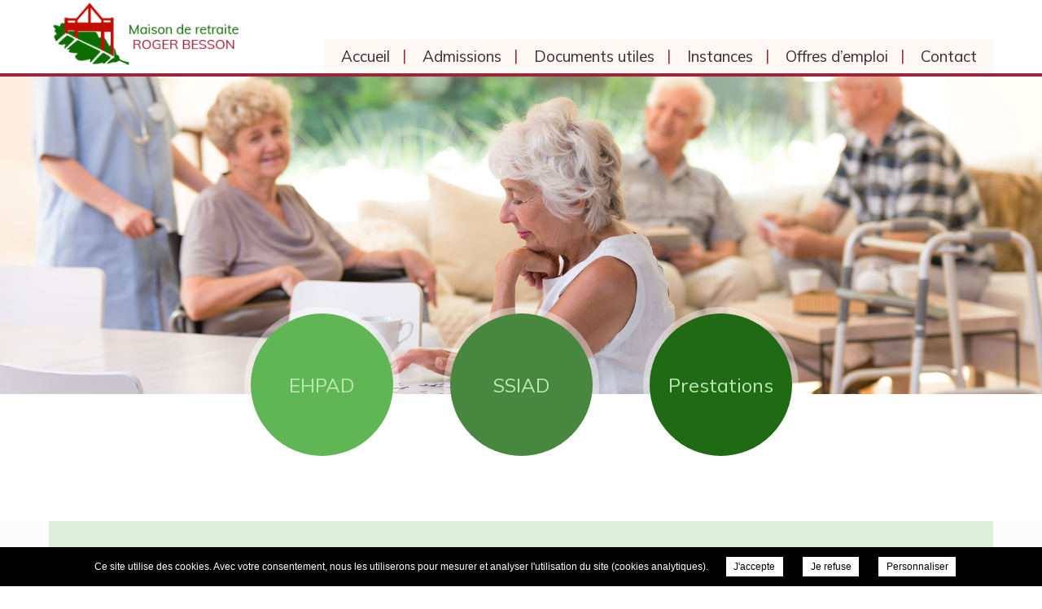

--- FILE ---
content_type: text/css; charset=UTF-8
request_url: https://ehpad-ssiad-saintgerandlepuy.fr/wp-content/themes/devy-single/css/style.css?v=1698937396
body_size: 5988
content:
* { -webkit-box-sizing: border-box; -moz-box-sizing: border-box; box-sizing: border-box; padding: 0; margin: 0; }
html, body { overflow-x:hidden}
html { margin: 0; padding: 0; }
body { font-family: 'Mulish', sans-serif; font-size: 16px; line-height: 24px; color: #535353; }

input:required,
textarea:required { background-color: transparent; }

.clearfix { width: 100%; clear: both; }
.container { max-width: 1160px; height: auto; position: relative; z-index: 1; margin: 0 auto; }
.uppercase { text-transform: uppercase; }

.alignleft { float: left; margin: 0 1em 0 0; }
.alignright { float: right; margin: 0 0 0 1em; }
.aligncenter{display:block;margin:0 auto;height: auto}

.fancy { position: relative; }
.fancy:before { width: 100%; height: 100%; content: ''; background-color: rgba(104, 175, 220, .4); opacity: 0; transition: opacity .2s ease-in-out; position: absolute; top: 0; left: 0; z-index: 1; }
.fancy:after { width: 100%; height: 100%; content: ''; background-image: url('images/picto-zoom.svg'); background-size: 77px; background-position: center; background-repeat: no-repeat; opacity: 0; transition: opacity .2s ease-in-out; position: absolute; top: 0; left: 0; z-index: 2; }
.fancy:hover:before,
.fancy:hover:after { opacity: 1; }
.resize { position: relative; overflow: hidden; z-index: 1; }
.resize > img { opacity: 0; position: absolute; top: 50% !important; left: 50% !important; filter: alpha(opacity=0); z-index: 0; }

.svg { opacity: 0; }

body > header {width: 100%;height: 600px;background-color: #fff;position :relative;}
body > header:before {width: 100%;content: '';border-bottom: 4px solid #4992a7;position: absolute;top: 90px;left: 0;}
body > header .container { height: 100%; }

.logo {width: 320px;height: 140px;line-height: 32px;opacity: 0;background-size: auto;background-position: center left;background-repeat: no-repeat;position: absolute;top: 0;left: 0;}
.logo a {width: 100%;height: 100%;font-size: 25px;text-decoration: none;color: #285562;display: flex;align-items: center;padding: 15px 0 65px 125px;}
.logo a h1 { font-size: 25px; }

nav.menu {height: 42px;position: absolute;top: 48px;right: 0;}
nav.menu a { text-decoration: none; }
nav.menu > div,
nav.menu > div > ul { width: 100%; height: 100%; }
nav.menu > div > ul { display: flex; background-color: #8bd6ec; }
nav.menu > div > ul > li,
nav.menu > div > ul > li > a { height: 100%; }
nav.menu > div > ul > li > a { font-size: 19px; line-height: 42px; color: #fff; transition: color .25s ease-in-out; display: block; position: relative; padding: 0 20px; }
nav.menu > div > ul > li.current-menu-item > a,
nav.menu > div > ul > li > a:hover,
nav.menu > div > ul > li > a:before { color: #4992a7; }
nav.menu > div > ul > li > a:before { content: '|'; position: absolute; top: -1px; right: 0; }
nav.menu > div > ul > li:last-child > a:before { content: none; }
nav.menu > div > ul > li ul.sub-menu { display: none; }

nav.menu .mobile-menu { display: none; }

nav.sub-menu {width: 100%;position: absolute;opacity: 0;bottom: -40px;left: 0;}
nav.sub-menu a { text-decoration: none; }
nav.sub-menu > div,
nav.sub-menu > div > ul {width: 100%;}
nav.sub-menu > div > ul ul.sub-menu { display: none; }
nav.sub-menu > div > ul {display: flex;justify-content: center;flex-wrap: wrap;}
nav.sub-menu > div > ul > li {width: 175px;height: 175px;position: relative;margin: 15px 35px;z-index: 2;flex-shrink: 0;}
nav.sub-menu > div > ul > li:before { width: 191px; height: 191px; content: ''; background-color: #fff; border-radius: 50%; opacity: .4; position: absolute; top: -8px; left: -8px; transition: width .2s ease-in-out, height .2s ease-in-out, top .2s ease-in-out, left .2s ease-in-out; z-index: 1; }
nav.sub-menu > div > ul > li:hover:before { width: 182px; height: 182px; top: -3px; left: -3px; }
nav.sub-menu > div > ul > li > a { width: 100%; height: 100%; font-size: 24px; color: #fff; transition: color .25s ease-in-out; background-color: #68afdc; border-radius: 50%; overflow: hidden; display: flex; justify-content: center; align-items: center; text-align: center; position: relative; z-index: 3; }
nav.sub-menu > div > ul > li:hover > a { color: rgba(255, 255, 255, .6); }

nav.page { width: 300px; flex-shrink: 0; margin-right: 25px; }
nav.page ul {width: 100%;background-color: #4992a7;}
nav.page ul li { width: 100%; border-bottom: 2px solid rgba(255, 255, 255, .4); position: relative; overflow: hidden; }
nav.page ul li:last-child { border: 0; }
nav.page ul li:before {width: 0;height: 100%;content: '';background-color: rgba(255, 255, 255, .15);transition: width .25s ease-in-out;position: absolute;top: 0;left: 0;z-index: 1;}
nav.page ul li.current-menu-item a,
nav.page ul li:hover a { color: #fff; }
nav.page ul li.current-menu-item:before,
nav.page ul li:hover:before { width: 100%; }
nav.page ul li a {width: 100%;height: 100%;text-decoration: none;color: #fff;transition: color .25s ease-in-out;display: flex;align-items: center;position: relative;z-index: 2;padding: 12px 15px;}

.slideshow {width: 100%;height: 390px;position: absolute;top: 94px;left: 0;z-index: 0;}
.slideshow > ul,
.slideshow > ul > li { width: 100%; height: 100%; background-size: cover; background-position: center; background-repeat: no-repeat; }

section.page { margin: 40px 0; }
section.page > div.title { width: 100%; background-color: #fcfcfc; }
section.page > div.title h1 {min-height: 100px;font-size: 26px;font-weight: normal;color: #4992a7;background-color: rgba(139, 214, 236, .2);display: flex;justify-content: center;align-items: center;position: relative;padding: 0 40px;}
section.page > div.title h1:before { width: 100%; height: 100%; content: ''; border-left: 6px solid #fff; border-right: 6px solid #fff; position: absolute; top: 0; left: -6px; }
section.page > div.title h1 > svg { width: 44px; height: 44px; }
section.page > div.title h1 > svg .st0 {fill: #4992a7;}
section.page > .container.have-menu { display: flex; }
section.page .container p a { color: #68afdc; }
section.page .container span.date { font-style: italic; }
section.page > * + * { margin-top: 40px; }
section.page .content.content-bg { background-color: #fafafa; padding: 25px; }
section.page .content h2 { font-size: 20px; font-weight: normal; line-height: 26px; text-transform: uppercase; color: #68afdc; }
section.page .container > * + *,
section.page .content > * + * { margin-top: 20px;}
section.page .container > * + figure { margin-top: 0; }
section.page .content.content-bg > * + h2 { margin-top: 0; }
section.page .content ul li { padding-left: 15px; position: relative; }
section.page .content ul li:before { content: '>'; color: #68afdc; position: absolute; left: 2px; }
section.page .content p > img { max-width: 500px; max-height: 100%; height: auto; }

section.page .container > div > .acc { width: 100%; flex-shrink: 0; }
section.page .container > div > * + .acc { margin-top: 30px; }
section.page .container > div > .acc > h2 { width: 100%; min-height: 42px; line-height: 24px; cursor: pointer; background-color: rgba(139, 214, 236, .1); display: flex; align-items: center; position: relative; padding: 0 55px 0 15px; }
section.page .container > div > .acc > h2:before,
section.page .container > div > .acc > h2:after { width: 20px; height: 5px; content: ''; border-radius: 3px; transform: rotate(-90deg); transition: transform .25s ease-in-out; position: absolute; top: calc((100% - 5px) / 2); right: 15px; }
section.page .container > div > .acc > h2:after { transform: rotate(0deg); right: 15px; }
section.page .container > div > .acc > h2.opened:before,
section.page .container > div > .acc > h2.opened:after { transform: rotate(0); }
section.page .container > div > .acc > div > * + * { margin-top: 20px; }
section.page .container > div > .acc > div { padding: 0 15px; }

section.page div.gallery { clear:both; width: 100%; height: auto; float:left; position: relative; margin: 40px 0 25px; }
section.page div.gallery br { display: none; }
section.page div.gallery .gallery-item { position: relative !important; float: left; }
section.page div.gallery > div > div { display: flex; }
section.page div.gallery > div,
section.page div.gallery > div > div,
section.page div.gallery .gallery-item * { width: 100%; height: 100%; }
section.page div.gallery .gallery-icon a  { width: 100%; height: 240px; float:left; overflow: hidden; position: relative; }
section.page div.gallery .gallery-icon a > img { opacity: 0; position: absolute; top: 50% !important; left: 50% !important; filter: alpha(opacity=0); z-index: 0; }

section.page .gallery-columns-2 .gallery-item {max-width:calc(50% - 10px);}
section.page .gallery-columns-3 .gallery-item {max-width:calc(33.3% - 10px);}
section.page .gallery-columns-4 .gallery-item {max-width:calc(25% - 12px);}
section.page .gallery-columns-5 .gallery-item {max-width:calc(20% - 12px);}
section.page .gallery-columns-6 .gallery-item {max-width:calc(16.7% - 10px);}
section.page .gallery-columns-7 .gallery-item {max-width:calc(14.28% - 10px);}
section.page .gallery-columns-8 .gallery-item {max-width:calc(12.5% - 10px);}
section.page .gallery-columns-9 .gallery-item {max-width:calc(11.1% - 10px);}
section.page .gallery.default .gallery-item {margin: 0 15px 15px 0;}
section.page .gallery-columns-3 .gallery-item:nth-child(3n+3), 
section.page .gallery-columns-4 .gallery-item:nth-child(4n+4),
section.page .gallery-columns-5 .gallery-item:nth-child(5n+5) {margin-right:0}


body.home > header {height: 644px;}
body.home .slideshow { height: 550px; }
body.home section.page { background-color: #fafafa; }
body.home section.page .home-content { background-color: #e7f7fc; display: flex; position: relative; }
body.home section.page .home-content:before { width: 100%; height: 100%; content: ''; border-left: 6px solid #fff; border-right: 6px solid #fff; position: absolute; top: 0; left: -6px; }
body.home section.page .home-content figure { width: 500px; border-left: 6px solid #fff; flex-shrink: 0; }
body.home section.page .home-content .content { line-height: 30px; position: relative; z-index: 2; padding: 25px; }
body.home section.page .home-content .content h2 {font-size: 32px;line-height: 44px;text-transform: none;color: #4992a7;position: relative;padding-left: 55px;}
body.home section.page .home-content .content h2:before { width: 44px; height: 44px; content: ''; background-image: url('images/picto-title.svg'); background-position: 0; background-size: 44px; background-repeat: no-repeat; position: absolute; top: 0; left: 0; }

.home-news {position: relative;margin-bottom: 40px;}
.home-news > .title {width: calc(100% - 390px);height: 44px;display: flex;justify-content: space-between;position: absolute;top: 0;left: 390px;z-index: 200;}
.home-news > .title h2 { height: 44px; font-size: 23px; line-height: 44px; color: #74c890; position: relative; padding-left: 55px; }
.home-news > .title h2:before { width: 44px; height: 44px; content: ''; background-image: url('images/picto-news.svg'); background-size: 44px; background-position: 0; background-repeat: no-repeat; position: absolute; top: 0; left: 0; }
.home-news > .title a {height: 37px;font-size: 13px;text-decoration: none;text-transform: uppercase;color: #8c8c8c;display: flex;align-items: flex-end;position: relative;padding-right: 16px;}
.home-news > .title a:hover { text-decoration: underline; }
.home-news > .title a:after {font-size: 28px;content: '»';color: #74c890;position: absolute;bottom: 2px;right: 0;}
.home-news .no-thumb { width: 315px; height: 315px; background-image: url('images/home-news-default.jpg'); background-size: cover; background-position: center; background-repeat: no-repeat; border-radius: 50%; display: block; flex-shrink: 0; margin: 0 38px; }
.home-news figure {width: 315px;height: 315px;border-radius: 50%;flex-shrink: 0;margin: 0 38px;}
.home-news ul {height: 335px;overflow: hidden;position: relative;}
.home-news ul li { display: flex !important; align-items: center; position: absolute !important; }
.home-news ul li a { text-decoration: none; }
.home-news ul li a.content { color: #2e2e2e; }
.home-news ul li a.content p { line-height: 30px; }
.home-news ul li a.content p.title {height: 30px;font-size: 24px;overflow: hidden;margin-bottom: 25px;}
.home-news ul li a.content span.read-more { float: right; margin-top: 20px; }
.home-news ul li a.content:hover span.read-more { text-decoration: underline; }
.home-news span.prev,
.home-news span.next { width: 45px; height: 30px; cursor: pointer; background-image: url('images/picto-slide.svg'); background-size: 45px 30px; background-position: 0; background-repeat: no-repeat; transform: rotate(180deg); opacity: .7; transition: opacity .2s ease-in-out; position: absolute; bottom: 0; right: 90px; z-index: 200 }
.home-news span.next { transform: rotate(0); right: 0; }
.home-news span.prev:hover,
.home-news span.next:hover { opacity: 1; }

.home-photos > .title { height: 44px; display: flex; justify-content: space-between; position: relative; margin: 15px auto; }
.home-photos > .title h2 { height: 44px; font-size: 23px; line-height: 44px; color: #e75977; position: relative; padding-left: 55px; }
.home-photos > .title h2:before { width: 44px; height: 44px; content: ''; background-image: url('images/picto-photos.svg'); background-size: 44px; background-position: 0; background-repeat: no-repeat; position: absolute; top: 0; left: 0; }
.home-photos > .title a {height:38px;font-size: 13px;text-decoration: none;text-transform: uppercase;color: #8c8c8c;display: flex;align-items: flex-end;position: relative;padding-right: 16px;}
.home-photos > .title a:hover { text-decoration: underline; }
.home-photos > .title a:after {font-size: 28px;content: '»';color: #e75977;position: absolute;bottom: 2px;right: 0;}
.home-photos .list-photos { width: 100%; height: 245px; background-color: #f5f5f5; position: relative; }
.home-photos .list-photos:before { width: 1160px; height: 100%; content: ''; border-left: 6px solid #fff; border-right: 6px solid #fff; position: absolute; top: 0; left: calc((100% - 1172px) / 2); }
.home-photos .list-photos .container { width: 100%; height: 100%; background-color: #fff; display: flex; justify-content: space-between; position: relative; }
.home-photos .list-photos .container a.resize { width: 287px; height: 245px; position: relative !important; margin-right: 4px;}

a.jobs-page {width: 500px;height: 130px;font-size: 23px;text-decoration: none;color: #3b545b; background-image: url('images/picto-jobs.svg'); background-size: 75px 85px; background-position: center right +20px; background-repeat: no-repeat; border: 1px solid #4992a7;display: flex;align-items: center;padding: 0 40px;margin: 40px auto;}
a.jobs-page:hover { text-shadow: 0 0 1px #4992a7; color: #4992a7; }

section.photos .content { display: flex; justify-content: space-between; flex-wrap: wrap; }
section.photos .content:before,
section.photos .content:after { width: 285px; content: ''; order: 9999; }
section.photos .content a.resize { width: 285px; height: 245px; position: relative; margin: 3px 0; }
section.photos .content > * + * { margin: 0; }
section.photos div.have-menu > div.content {margin-top:0}
section.photos div.have-menu > div.content a.resize{width:275px}

section.contact > .container { display: flex; }
section.contact > .container > div { width: 100%; display: block; }
section.contact form { width: 650px; display: flex; flex-wrap: wrap; flex-shrink: 0; justify-content: flex-end; margin-right: 30px; }
section.contact form > p, #contact-form p, #contact-form > div { width: 100%; flex-shrink: 0; position: relative; padding-top: 30px; }
section.contact form > p.submit, #contact-form div.submit { width: 100%; height: 45px;  position: relative; padding: 0; margin-top: 30px; }
section.contact form > p.submit:before { width: 100%; height: 0; content: ''; background-color: #68afdc; transition: height .25s ease-in-out; position: absolute; bottom: 0; left: 0; z-index: 0; }
section.contact form > p.submit:hover:before { height: 100%; }
section.contact form > p + p, #contact-form > p + p { margin-top: 30px; }
section.contact form > p label, #contact-form p:not(.checkbox) label, #contact-form div:not(.checkbox) label { font-weight: bold; position: absolute; top: 0; left: 0; margin: 5px 0 10px; }
section.contact form > p input[type="text"],
section.contact form > p input[type="email"],
section.contact form > p textarea,
#contact-form input[type="text"], #contact-form input[type="email"], #contact-form textarea { width: 100%; line-height: 30px; color: #404040; background-color: transparent; border: 0; border-bottom: 1px solid #7f7f7f; padding: 5px; }
section.contact form > p input[type="submit"], #contact-form div.submit input[type="submit"] { background-color: rgba(104, 175, 220, .2); float:right; width: 140px;height: 100%; color: rgba(104, 175, 220, 1); transition: color .25s ease-in-out; border: 0; position: relative; z-index: 1; }
section.contact form > p:hover input[type="submit"] { color: #fff; }
section.contact form > p#email2{display:none}
section.contact form > .recaptcha { width: 100%; display: flex; justify-content: space-between; margin-top: 30px; }
p.rgpd {padding-top: 0 !important;width: 305px !important;}
p.rgpd > label {font-weight: 400 !important;position: relative !important;margin: 0 !important}
#contact-form div.submit {clear:both;}
#contact-form div.submit input[type="submit"]{margin-top:20px}

section.jobs form > p label { display: block; }
section.jobs form > p + p { margin-top: 20px; }
section.jobs form > div { width: 100%; display: flex; justify-content: space-between; flex-shrink: 0; margin-top: 30px; }

section.single-jobs .content > div > * + * { margin-top: 15px; }

section.page .news-list { width: 100%; display: flex; flex-wrap: wrap; justify-content: space-between; }
section.page .news-list:after { width: 370px; content: ''; }
section.page .news-list li {width: 370px;min-height: 230px;flex-shrink: 0;position: relative;margin-bottom: 25px;padding: 0 0 20px 0 !important;}
section.page .news-list li:before { content: none !important; }
section.page .news-list li:after { width: 100%; content: ''; border-bottom: 6px solid rgba(104, 175, 220, .2); position: absolute; bottom: 0; left: 0; }
section.page .news-list li a { width: 100%; height: 100%; text-decoration: none; color: #535353; display: block; padding:0 0 24px}
section.page .news-list li a span.img {position:relative;float:left;width:100%;height:240px;overflow:hidden}
section.page .news-list li h2 {width: 100%;max-height: 30px;font-size: 18px;line-height: 30px;color: #fff;background-color: rgba(104, 175, 220, .8);padding: 0 10px;margin-bottom: 10px;float: left;clear: both;}
section.page .news-list li span.date { font-style: italic; display: block; margin-bottom: 15px; }
section.page .news-list li div { max-height: 72px; margin-bottom: 15px; }
section.page .news-list li span.read-more { position: absolute; bottom: 15px; right: 0; }
section.page .news-list li:hover span.read-more { text-decoration: underline; }

.download-page { width: 100%; height: 170px; background-color: #74c890; }
.download-page > .container { height: 100%; display: flex; justify-content: center; align-items: center; }
.download-page > .container a {font-size: 22px;text-decoration: none;color: #fff;background-color: transparent;transition: color .2s ease-in-out, background-color .2s ease-in-out;border: 1px solid #fff;border-radius: 6px;position: relative;padding: 20px 30px;margin-left: 135px;}
.download-page > .container a:hover { color: #74c890; background-color: #fff; }
.download-page > .container a:before {width: 100px;height: 90px;content: '';background-image: url('images/picto-home-download.svg');background-size: 100px 90px;background-position: 0;background-repeat: no-repeat;position: absolute;top: -6px;left: -135px;}

#jobs-list {margin-bottom:30px;}
#jobs-list, #jobs-list li {clear:both;width:100%;}
#jobs-list li {padding:1em 0;border-bottom:1px solid #eee}
#jobs-list li:before {content: none;}
#jobs-list li:last-child {border:0}
#jobs-list li a {text-decoration:none;width: 100%;border: 0}
#jobs-list li a div {color: #454545}
#jobs-list li a strong {text-transform:uppercase}
a.back_offers {padding-top:20px}

#jobs_form {float: none;width:100%;margin: 2em auto 2em;}
#jobs_form > div, #jobs_form > p {margin:1em 0;clear: both}
#jobs_form > div, #jobs_form > p {margin:.5em 0;float:left;width:100%}
#jobs_form label {color:#422905;float:left;width: 30%;height: 30px;line-height: 30px;font-size:15px}
#jobs_form input, #jobs_form textarea{width: 70%; line-height: 30px; color: #404040; background-color: transparent; border: 0; border-bottom: 1px solid #7f7f7f; padding: 5px;}
#jobs_form textarea{height:200px}
#job_cv, #job_lm {border:0 !important;float:right !important}
#re-captcha {float:left;width:70%}
div.g-recaptcha {float:right}
#jobs_form div.submit{display:block !important}
#jobs_form input[type=submit] {width:auto;height: auto}
#jobs_form input[type=submit] {font-family:'Mulish', sans-serif;float:right;background: #8bd6ec;color: #fff;border: 0;text-transform: uppercase;padding: 10px 40px;font-size:18px}
#jobs_form input[type=submit]:hover {background:#4992a7}
small.alert{float: right;width: 70%;text-align: left;color: #cc0000}
p.rgpd {float:right !important}
p.rgpd > input {width:auto !important;line-height:1 !important;border: 0 !important;padding:0 !important}

#documents-list {margin-top:30px;float: left;width: 100%;}
#documents-list ul {margin:50px 0 0;float:left;width:100%}
#documents-list li {float:left;width:calc(100% / 3);height: 190px;}
#documents-list li {padding-left:0;margin-bottom:60px}
#documents-list li a {float:left;width:100%;height:100%;position: relative;text-align:center; text-decoration:none; padding:0 15px}
#documents-list li a > strong {font-weight:400;font-size:18px;color:#4992a7; display:block; margin-top:30px}
#documents-list li a svg{width:50px; height:55px}
#documents-list li a:before{content:''; background:#e8f7fb; border-radius:50%; width:100px; height:100px; float:left;position:absolute; top:-22px; right:0; left:0; margin:auto;z-index:-10; transition:background .2s ease-in-out}
#documents-list li:hover a:before{background:#4992a7;}
#documents-list li a svg .st0{transition: fill .2s ease-in-out}
#documents-list li:hover a svg .st0 {fill: #fff;}

/** Newsletter **/
.blocNewsletter {display: flex;padding: 30px 40px;color: #fff;justify-content: space-between;align-items: center;background-color: #4a92a6;margin: 60px 0;}
.blocNewsletter .title {margin-bottom: 0;margin-right: 20px;}
.blocNewsletter .title h2 {color: #fff;font-weight: normal;}
.blocNewsletter #mailpoet_form_1 {padding: 20px 0 0 0;}
.blocNewsletter #mailpoet_form_1 form.mailpoet_form {padding: 0;display: flex;flex-wrap: wrap;}
.blocNewsletter form input[type=email] {padding: 18px 15px 18px 25px !important;font-family: 'Open Sans', sans-serif !important;background-color: #ffffff !important;border: 0 !important;}
.blocNewsletter #mailpoet_form_1 .mailpoet_text, .blocNewsletter #mailpoet_form_1 .mailpoet_textarea {width: 375px !important;}
.blocNewsletter #mailpoet_form_1 .mailpoet_paragraph {margin-bottom: 10px !important;}
.blocNewsletter form input[type=email]::placeholder {color: #b7bbbd;opacity: 1;font-size: 1.2rem;font-weight: 100;}
.blocNewsletter form input[type=email]::-ms-input-placeholder {color: #b7bbbd;font-size: 1.2rem;font-weight: 100;}
.blocNewsletter form input[type=email]::-ms-input-placeholder {color: #b7bbbd;font-size: 0.8rem;font-weight: 100;}
.blocNewsletter form input[type=submit] {font-weight: normal !important;font-family: 'Open Sans', sans-serif !important;background-color: #74c890 !important;color: #ffffff !important;padding: 16px 40px !important;}
.blocNewsletter #mailpoet_form_1 p.mailpoet_form_paragraph {display: none !important;}
.blocNewsletter #mailpoet_form_1 .mailpoet_validate_success {color: #133d4c !important;width: 70% !important;}
.blocNewsletter #mailpoet_form_1 .mailpoet_message {padding: 0 10px;}

footer { border-top: 6px solid #fff; float: left; width: 100%; }
footer .contact { width: 100%; height: 320px; position: relative; }
footer .contact #map { width: 100%; height: 100%; position: absolute; z-index: 0; }
footer .contact > .container {display: flex;align-items: center;}
footer .contact > .container > div {width: 380px;height: 275px;color: #fff;background-color: #4992a7;position: absolute;padding: 60px 50px 50px 85px;top: 25px;}
footer .contact > .container > div:before { width: 42px; height: 42px; content: ''; background-image: url('images/picto-contact.svg'); background-size: 42px; background-position: 0; background-repeat: no-repeat; position: absolute; top: 18px; left: 22px; }
footer .contact > .container > div a { color: #fff; display: block; }
footer .contact > .container > div > * + * { margin-top: 20px; }
a.footer-phone {text-decoration:none}

footer .copyright { height: 55px; color: #4992a7; display: flex; justify-content: center; align-items: center; }
footer .copyright > * { position: relative; margin: 0 15px; }
footer .copyright a { text-decoration: none; text-transform: uppercase; color: #4992a7; position: relative; }
footer .copyright a:hover { text-decoration: underline; }
footer .copyright > *:before { content: '•'; position: absolute; right: -19px; }
footer .copyright > *:last-child:before { content: none; }

.partners > h2:before { width: 38px; height: 38px; content: ''; background-image: url(images/link-partners.svg); background-size: 38px; background-position: 0; background-repeat: no-repeat; position: absolute; top: 0;left: 10px;}
body.home .partners ul {margin-top:10px}
body.home .partners li {display:inline-block;width: calc(100% / 3 - 3px);text-align: center;margin: 10px 0 20px 0;}
body.home .partners li a{display:inline-block;width: 100%}
body.home .partners li a img{display:inline-block;max-width: 50%; width:auto;max-height:90%; height: auto}
.partners > h2 {height: 44px;font-size: 23px;line-height: 44px;color: #74c890;position: relative;padding-left: 55px;margin-top: 30px;width:auto; display:inline-block}
.partners a.links-part {margin-top:30px;width:auto;	float:right;height: 37px;font-size: 13px;text-decoration: none;text-transform: uppercase;color: #8c8c8c;display: flex;align-items: flex-end;position: relative;padding-right: 16px;}
.partners a.links-part:after {font-size: 28px;  content: '»';color: #74c890;position: absolute;bottom: 2px;right: 0;}
.partners a.links-part:hover {text-decoration: underline;}
.post-type-archive-partners section.page .content ul li:before {content:unset}
.post-type-archive-partners section.page ul.partners{display:flex; flex-wrap:wrap; justify-content:space-around} 
.post-type-archive-partners section.page ul.partners li{width:33%; display:inline-block;text-align:center; margin-bottom: 40px;} 
.post-type-archive-partners section.page ul.partners li p{margin-top: 20px;} 
.post-type-archive-partners section.page ul.partners li img{max-width:50%; width: auto ;height:auto} 

@media (max-width: 1024.9px) {
	.partners {  padding: 0 10px;}
    .logo { width: 295px; }

    nav.menu > div > ul > li > a { padding: 0 15px; }

    section.page > .container { padding-left: 10px; padding-right: 10px; }

    body.home section.page .home-content { padding: 0; }

    .home-news { padding: 0 10px; }
    .home-news > .title { width: 100%; position: relative; left: 0; margin-bottom: 30px; }

    .home-photos > .title { padding: 0 10px; }

    section.page .news-list { justify-content: space-around; }

    footer .copyright { flex-wrap: wrap; }
}

@media (max-width: 768.9px) {
    body > header,
    body.home > header { height: 365px; }
    body > header:before { content: none; }
    body > header > .container,
    body.home > header > .container { width: 100%; height: 115px; background-color: #fff; position: fixed; top: 0; left: 0; z-index: 900; }
    .logo { width: 100%; height: 70px; background-size: 60px; background-position: center left +10px; top: 0; }
    .logo a { font-size: 19px; display: flex; align-items: center; padding: 0 0 0 90px; }

    .slideshow,
    body.home .slideshow { height: 250px; top: inherit; bottom: 0; }

    nav.menu { width: 100%; height: 45px; top: 70px; }
    nav.menu > .mobile-menu { width: 100%; height: 45px; background-color: #4992a7; display: flex; align-items: center; padding: 0 15px; }
    nav.menu > .mobile-menu > span { font-size: 16px; text-transform: uppercase; color: #fff; }
    nav.menu > .mobile-menu > span > span { width: 19px; height: 2px; background-color: #fff; -webkit-transition-delay: 0s; transition-delay: 0s; position: absolute; top: 21px; right: 15px; }
    nav.menu > .mobile-menu > span > span:before,
    nav.menu > .mobile-menu > span > span:after {width: 100%;height: 100%;content: '';-webkit-transition: margin .2s ease-in-out;transition: margin .2s ease-in-out;-webkit-transition-delay: .2s;transition-delay: .2s;background-color: #fff;border-radius: 2px;position: absolute;left: 0;margin-top: -7px;}
    nav.menu > .mobile-menu > span > span:after {margin-top: 7px;}
    nav.menu > .mobile-menu > span > span.cross { -webkit-transition-delay: 0s; transition-delay: 0s; background: transparent; }
    nav.menu > .mobile-menu > span > span.cross:before,
    nav.menu > .mobile-menu > span > span.cross:after { -webkit-transition: -webkit-transform .2s ease-in-out; transition: -webkit-transform .2s ease-in-out; transition: transform .2s ease-in-out; transition: transform .2s ease-in-out, -webkit-transform .2s ease-in-out; -webkit-transform: rotate(-45deg); transform: rotate(-45deg); background: #fff; margin: 0; }
    nav.menu > .mobile-menu > span > span.cross:after { -webkit-transform: rotate(45deg); transform: rotate(45deg); }

    nav.menu > div:last-child { height: 100%; background-color: #4992a7; display: none; position: fixed; }
    nav.menu > div:last-child > ul { width: 100%; background-color: transparent; display: block; position: absolute; }
    nav.menu > div > ul > li.menu-item-has-children > a { background-image: url('images/picto-menu-arrow.svg'); background-size: 15px; background-position: center right +20px; background-repeat: no-repeat; }
    nav.menu > div > ul > li.current-menu-item > a,
    nav.menu > div > ul > li > a:hover { color: #fff; }
    nav.menu > div > ul > li > a:before { content: none; }
    nav.menu > div > ul > li > ul.sub-menu { width: 100%; height: 100%; display: none; position: absolute; left: 100%;top: -46px; }
    nav.menu ul li { width: 100%; height: 45px !important; border-top: 1px solid rgba(255, 255, 255, .2); display: block; position: relative; }
    nav.menu ul li.back,
    nav.menu ul li a { width: 100%; height: 100%; font-size: 16px !important; line-height: 45px !important; color: #fff; transition: color .25s ease-in-out; display: block; position: relative; padding: 0 20px !important; }
    nav.menu ul li.back { position: relative; padding-left: 40px !important; }
    nav.menu li.back:before { width: 20px; height: 100%; content: ''; background-image: url('images/picto-menu-arrow.svg'); background-size: 15px; background-position: center left; background-repeat: no-repeat; transform: rotate(180deg); position: absolute; top: 0; left: 15px; }
    nav.sub-menu { display: none; }

    body.home section.page .home-content { flex-wrap: wrap; }
    body.home section.page .home-content figure { width: 100%; height: 300px; border: 0; margin: 0 auto; }
	section.contact > .container {display: block;}
	section.contact > .container form{padding:0 20px; width: 100%;}
	section.contact > .content > .content{margin-left:20px}
	#contact-form.visitation_rights input[type=text], #contact-form.visitation_rights input[type=email] {width:100% !important}
	
    body.home footer .contact { height: 595px; }
    footer .contact #map { height: 320px; bottom: 0; }
    footer .contact > .container { background-color: #4992a7; }
    footer .contact > .container > div { position: relative; top: 0; margin: 0 auto; }
	#documents-list{margin-top:0}
	#documents-list li{width:100%; height:155px; margin-bottom:40px}
	#documents-list li a{padding:0}
	section.page { margin: 10px 0 40px 0;}
	 nav.menu ul li a img {display:none}

    #newsletter .mailpoet_form .mailpoet_paragraph, .blocNewsletter #mailpoet_form_1 .mailpoet_text, .blocNewsletter #mailpoet_form_1 .mailpoet_textarea {width: 100% !important;}
    .blocNewsletter {flex-direction: column;}
    .blocNewsletter .title {margin-bottom: 30px;margin-right: unset;text-align: center;}
	    
}
@media (max-width: 425.9px) {
	.post-type-archive-partners section.page ul.partners li{width:100%; margin-bottom:30px} 

	body.home .partners ul li{ width: 100%;}

	span.mob_etabl {display:none}
    img.aligncenter,
    img.alignleft, a.fancy.alignleft,
    img.alignright, a.fancy.alignright { display: block; float: none; margin: 0 auto 1em; }

    a.fancy.alignleft > img,
    a.fancy.alignright > img { display: block; margin: 0 auto; }

    section.page .content p > img {max-width: 100%;}

    .home-news > .title { height: auto; flex-wrap: wrap; }

    .home-news ul { height: 530px !important; }
    .home-news ul li {width: 100%;flex-wrap: wrap; }
    .home-news a.no-thumb,
    .home-news figure, .home-news ul li a.content { margin: 0 auto 30px auto; }
	.home-news ul li a.content {width: 100%}
	.home-news ul li a.content p.title {text-overflow: ellipsis;display: block;white-space: nowrap;width: 100%;margin: 0 auto 25px auto;}
    .home-news span.prev,
    .home-news span.next { left: 50%; right: inherit; }
	.home-news span.prev { margin-left:-90px }
    .home-news span.next { margin-left:45px }

    .home-photos > .title { height: auto; flex-wrap: wrap; }
    .home-photos > .title h2 { width: 100%; }

    a.jobs-page { width: 300px; padding: 0 25px; }

    .download-page > .container { padding: 0 15px; }
    .download-page > .container a { text-align: center;    padding: 20px 10px; }
    .download-page > .container a:before { top: -2px; }

    section.page > div.title h1 { padding: 0 20px; }
    section.page .content p > img { max-width: 100%; }

    section.contact form { width: 100%; }

    section.photos .content a.resize { margin: 3px auto; }

    #jobs_form label { float: none; width: 100%; display: block; }
    #jobs_form input, #jobs_form textarea { width: 100%; }
	#jobs_form #re-captcha {float:right;width:100%}
    #re-captcha { width: auto; float: none; }
    select {width: 100% !important;}

    section.jobs form > div { flex-wrap: wrap; }

    footer .contact > .container > div { text-align: center; padding: 75px 50px 50px; }
    footer .contact > .container > div:before { left: calc((100% - 42px) / 2); }

    footer .copyright { height: auto; font-size: 14px; line-height: 28px; margin: 8px 0; }
    footer .copyright > *:before { content: none; }
	#breadcrumbs {display:none}
	div.recaptcha {display:block !important}
	div.recaptcha > p {font-size:small;float: right;margin-bottom: 1em;}
	
	.gallery.default .gallery-item {width: calc(50% - 8px);max-width: calc(50% - 8px) !important}
	.gallery.default .gallery-item:nth-child(2n+2) {margin-right:0 !important}	
	
	div:not(.g-recaptcha) iframe:not(.fancybox-iframe), iframe:not(.fancybox-iframe), iframe.embed-doc{width:100% !important;height:auto !important}
    body.page-template-template-contact div:not(.g-recaptcha) iframe:not(.fancybox-iframe), body.page-template-template-contact iframe:not(.fancybox-iframe) {height: 100% !important;}
}

@media (max-width: 375.9px) {
	footer .copyright > * {text-align:center}
    .home-news > .title h2 { height: auto; }

    .home-news ul { height: 625px; }
    .home-news a.no-thumb,
    .home-news figure { width: 300px; height: 300px; }

    section.page .news-list li { width: 300px; }

    section.contact form > .recaptcha { flex-wrap: wrap; }
    section.contact form > .recaptcha > * + * { margin-top: 20px; }

}

@media (max-width: 320.9px) {
    .home-news ul { height: 645px;  }

    .download-page > .container a:before { top: 10px; left: -120px; }
	p.rgpd {width:100% !important}
	
	.gallery.default .gallery-item {width:100%;max-width: 100% !important;margin-right:0}
}


--- FILE ---
content_type: text/css; charset=UTF-8
request_url: https://ehpad-ssiad-saintgerandlepuy.fr/wp-content/themes/ehpad-roger-besson-st-gerand-puy/css/style.css?v=1614163923
body_size: 2148
content:
/* Animations */
@keyframes float {
    0% {transform: translatey(0px);}
    50% {transform: translatey(-20px);}
    100% {transform: translatey(0px);}
}

.download-page > .container a:before {transform: translatey(0px); animation: float 6s ease-in-out infinite;}

/* Hover */
.logo:hover {top: -3px;}
.logo {transition: top .3s ease;}
.home-news ul li:hover a.content, footer .contact > .container > div p.phone:hover, footer .contact > .container > div a:hover {opacity: .85;}
.home-news ul li a.content, footer .contact > .container > div p.phone, footer .contact > .container > div a {transition: opacity .3s ease-in-out;}
section.page .container p a:hover {color: #362e31;}
section.page .container p a, a.back_offers, .sidebar .documents-list li a {transition: color .3s ease-in-out;}
a.jobs-page {transition: all .5s ease-in-out;}
a.jobs-page:hover {width: 527px;}
.download-page > .container a {transition: all .3s ease-in-out;}
a.back_offers:hover, .sidebar .documents-list li a:hover {color: #9f233d;}
.sidebar .documents-list li:hover:before  {left: 4px;}
.sidebar .documents-list li:before {transition: left .3s ease-in-out;}
.page-template-template-news section.page .news-list li:after {transition: border-bottom-color .3s ease-in-out;}
.page-template-template-news section.page .news-list li:hover:after {border-bottom-color:rgba(159, 35, 61, 1);}

body {color: #362e31;}
::selection {background: #d4a8b2;}

/* Content */
section.page .container > div {width: 100%;}
body.home section.page .home-content .content h2, .home-news > .title h2, .home-photos > .title h2, a.jobs-page, .download-page > .container a, section.page > div.title h1, .sidebar .documents-title {font-family: 'Caveat', Arial, Helvetica, sans-serif;}
body.home section.page .home-content .content h2, a.jobs-page {font-size: 36px;}
.home-news > .title h2, .home-photos > .title h2 {font-size: 30px; font-weight: normal;}
body.home section.page .home-content .content h2, .home-news > .title h2, .home-photos > .title h2, a.jobs-page, section.page > div.title h1, .home-news > .title a:after, .home-photos > .title a:after, section.page .container p a, section.page .content h2, #jobs-list li a strong, footer .copyright, footer .copyright a {color: #9f233d;}
section.page .content ul li:before {color: #74c890;}
.home-news > .title a, .home-photos > .title a {padding-right: 25px;}
section.page > div.title h1 {background-color: #fdf8f4; font-size: 30px;}
section.page > div.title h1 > svg {width: 50px; height: 50px;}
section.page > div.title h1 > svg .st0 {fill: #9f233d;}
#jobs_form input[type=submit] {background: #9f233d; transition: background .3s ease-in-out;}
#jobs_form input[type=submit]:hover {background: #48873f;}

/* Accordeon */
section.page .container > div > .acc > h2 {background-color: #fdf8f4;}
section.page .container > div > .acc > h2:before, section.page .container > div > .acc > h2:after {background: #9f233d;}

/* Tables */
div.onpc-table {width: 45%; background: #fdf8f4;}
div.onpc-table ul li:before {content: none !important;}
div.onpc-table li.table-title {text-transform: uppercase; color: #9f233d; width: 100%;}
div.onpc-table li {display: grid; padding: 5px; border: 1px solid #f5f4f4;}
div.onpc-table li:not(.table-title, .cell-title) {grid-template-columns: 35% 65%; grid-template-rows: auto; font-size: 14px;}
div.onpc-table li.cell-title {font-weight: bold; background: #f3eae2;}

/* Header */
.logo {height: 88px; background-size: contain;}
.logo a h1 {max-width: 0; line-height: 1500; overflow: hidden;}
body > header:before {border-bottom: 4px solid #9f233d;}

/* Nav */
nav.page ul {background-color: #48863f;}
nav.menu > div > ul {background-color: #fdf8f4;}
nav.menu > div > ul > li > a {color: #362e31;}
nav.menu > div > ul > li.current-menu-item > a, nav.menu > div > ul > li > a:hover, nav.menu > div > ul > li > a:before {color: #9f233d;}
nav.sub-menu > div > ul > li > a {color: #b9ebb3; text-align: center;}

/* HP - Bloc Welcome */
body.home section.page {background-color: #fff;}
body.home section.page .home-content {background-color: #fdf8f4;}
body.home section.page .home-content .content {padding: 25px 25px 46px 35px;}
body.home section.page .home-content .content h2:before {background-image: url(images/picto-title.svg);}

/* HP + Page News */
.home-news > .title h2:before {background-image: url(images/picto-news.svg);}
.home-news > .title h2 {padding-left: 65px;}
.home-news ul li a.content {padding-top: 45px;}
.home-news span.prev, .home-news span.next {background-image: url(images/picto-slide.svg); width: 55px; height: 42px; background-size: 55px 42px;}
.home-news ul li a.content span.read-more {margin-top: 15px;}
section.page .news-list li h2 {background-color: rgba(159, 35, 61, .9);}
section.page .news-list li:after {border-bottom: 6px solid rgba(159, 35, 61, .2);}
.home-news span.prev {right: 40%;}
.home-news span.next {right: 30%;}
section.page .news-list li div.categories {max-height: unset;}
.home-news .categories {margin-bottom: 10px;}
.categories ul {display: flex; margin-top: 20px; flex-wrap: wrap;}
.categories ul li:before {content: none !important;}
.home-news .categories .category, .categories ul li {background-color: #fdf8f4; margin: 0 5px 10px 0; border-radius: 15px 15px; padding: 5px 15px;}
.home-news .categories .category {color: #94223b;}
.categories ul li {display:flex; align-items: center; height: 28px; transition: background-color .3s ease-in-out;}
.categories ul li a {text-decoration: none; font-size: 14px; color: #94223b; transition: color .3s ease-in-out;}
.categories ul li:hover {background-color: #94223b;}
.categories ul li:hover a {color: #fff;}
.news-list li a > div .category {font-size: 13px; border-radius: 10px; margin-right: 8px; background-color: #fdf8f4; color: #94223b; padding: 3px 10px;}

/* HP + Page Jobs */
a.jobs-page {background-image: url(images/picto-jobs.svg); background-position: center right +92px; margin: 40px auto 60px auto; border: 4px solid rgba(159, 35, 61, .2); justify-content: center; padding: 0 120px 0 40px;}
a.jobs-page:hover {color: #9f233d; text-shadow: 0 0 1px #9f233d;}

/* HP + Page Gallery */
.home-photos {padding-bottom: 30px;}
.home-photos > .title h2:before {background-image: url(images/picto-photos.svg);}
.fancy:before {background-color: rgba(159, 35, 61, .4);}

/* HP + Page Download */
.download-page, #documents-list li:hover a::before {background-color: #206a16;}
#documents-list li a:before {background: #dff0dd;}
#documents-list li a svg .st0 {fill: #206a16;}
.download-page > .container a:hover, #documents-list li a > strong {color: #206a16;}
.download-page:before {width: 100%; height: 170px; content: ''; background-image: url(images/bg-documents.jpg); background-size: cover; background-position: 0; background-repeat: no-repeat; position: absolute; opacity: .2;}
.download-page > .container a {font-size: 32px; margin-left: 168px;}
.download-page > .container a:before {left: -155px;}

/* Bloc Download */
section.page .have-menu div.aside {width: 62% !important;}
section.page .have-menu .sidebar {width: 35% !important;}
div.aside {width: 70% !important;}
.sidebar {width: 25%; flex-shrink: 0; padding: 30px 20px 10px 20px; background-color: #fdf8f4; float: right;}
.sidebar .documents-title {font-size: 23px; color: #9f233d; position: relative; padding-left: 50px;}
.sidebar .documents-title:before {width: 35px; height: 35px; content: ''; background: no-repeat center url(images/picto-bloc-download.svg); background-size: cover; position: absolute; top: -3px; left: 2px;}
.sidebar .documents-list {padding:  10px;}
.sidebar .documents-list li:before {content: '>>'; color: #9f233d; position: absolute; top: 4px; left: 0;}
.sidebar .documents-list li {width: 100%; height: auto; border-bottom: 2px solid rgba(255, 255, 255, .4); position: relative; overflow: hidden; padding-left: 12px; font-size: 13px;}
.sidebar .documents-list li a {width: 100%; height: 100%; text-decoration: none; color: #362e31; display: flex; align-items: center; position: relative; padding: 6px 12px;}
.sidebar .documents-list li a strong {font-weight: normal; line-height: 20px;}

/* HP + Page Partners */
body.home .partners ul {margin: 40px 0;}
body.home .partners li a img {max-width: 45%;}
.post-type-archive-partners section.page ul.partners li {height: 170px; display: flex; align-items: center; justify-content: center;}
.post-type-archive-partners section.page ul.partners li p {display: none;}

/* Page Contact */
section.contact form > p input[type="submit"], #contact-form div.submit input[type="submit"] {background-color: #9f233d; color: #fff; transition: background .3s ease-in-out;}
section.contact form > p input[type="submit"] {text-transform: uppercase;}
#contact-form div.submit input[type="submit"]:hover, section.contact form > p input[type="submit"]:hover {background-color: #48873f;}
section.contact form > p.submit:before {content: none;}

/* Footer */
footer .copyright {font-size: 14px;}
footer .copyright p {text-transform: uppercase;}
footer .contact > .container > div {background-color: #9f233d;}
footer .contact > .container > div p.phone {margin: 10px 0;}

/* RWD */
@media (max-width: 1024.9px) {

    /* Content */
    div.onpc-table {width: 55%;}
    section.page .content h2 {font-size: 18px;}

    /* Footer*/
    footer .copyright {font-size: 12px;}

}

@media (max-width: 768.9px) {
    /* Header */
    .logo {background-position: center;}

    /* Nav */
    nav.menu {top: 90px;}
    nav.menu > .mobile-menu {background-color: #9f233d;}
    nav.menu > div:last-child {background-color: #fdf8f4;}
    nav.menu ul li {border-top-color: rgba(159, 35, 61, .1);}
    nav.menu > div > ul > li.sub-menu-item > a, nav.menu > div > ul > li.sub-menu-item > ul.sub-menu >li > a {color: #fff;}
    nav.menu ul li.sub-menu-item {border-top: 0;}
    nav.menu ul li a, nav.menu ul li.back {color: #000;}
    nav.menu > div > ul > li.menu-item-has-children > a {background: no-repeat url(images/picto-menu-arrow.svg); background-size: 15px; background-position: center right +20px;}
    nav.menu li.back:before {background: no-repeat center url(images/picto-menu-arrow.svg); background-size: 10px;}

    /* Bloc Download */
    .sidebar {width: 30%; margin-left: 20px;}

    /* HP + Page News */
    .home-news ul {height: 390px;}
    .home-news figure, .home-news .no-thumb {width: 250px; height: 250px;}

    /* HP - Page Partners */
    body.home .partners li a img {max-width: 55%;}
    .post-type-archive-partners section.page ul.partners li img {max-width: 60%;}

    /* Footer */
    footer .contact > .container {background-color: #94223b;}
}

@media (max-width: 425.9px) {
    /* Content */
    section.page > div.title h1 {line-height: 30px;}
    section.page > div.title h1 > svg {margin-right: 10px;}
    select {width: 100%;}
    div.onpc-table {width: 100%;}
    section.page .content h2 {font-size: 16px;}

    /* HP + Page News */
    .home-news ul li a.content {padding-top: 22px;}
    .home-news ul {height: 648px !important;}

    /* HP + Page Jobs */
    a.jobs-page {padding: 0 70px 0 8px; background-position: center right 7px; background-size: 66px;}
    a.jobs-page:hover {width: 80%;}

    /* HP + Page Download */
    .download-page > .container a:before {width: 95px; height: 85px; background-size: 90px 85px;}

    /* Bloc Download */
    .sidebar {width: 100%; margin-left: 0; margin-bottom: 20px;}
    div.aside {width: 100% !important;}
    .sidebar .documents-list li {font-size: 15px;}

    /* HP + Page Partners */
    body.home .partners li {margin: 30px 0;}
    body.home .partners li a img {max-width: 45%;}

    /* Footer */
    footer .copyright {line-height: 22px;}
}

@media (max-width: 375.9px) {
    /* Content */
    section.page > div.title h1 {font-size: 28px;}

    /* HP + Page News */
    .home-news ul {height: 695px !important;}
    .home-news a.no-thumb {width: 250px; height: 250px;}

    /* HP + Page Download */
    .download-page > .container a {margin-left: 132px;}
    .download-page > .container a:before {left: -122px;}

    /* HP Jobs */
    a.jobs-page:hover {width: 90%;}
}

@media (max-width: 320.9px) {
    /* HP + Page Download */
    .download-page > .container a {margin-left: 102px;}
    .download-page > .container a:before {left: -100px;}
    
    /* Page Contact */
    section.contact > .content > .content {padding: 0 20px; margin-left: 0;}

    /* Footer */
    footer .contact > .container > div {padding: 75px 35px 50px;}
}

--- FILE ---
content_type: image/svg+xml
request_url: https://ehpad-ssiad-saintgerandlepuy.fr/wp-content/themes/devy-single/css/images/picto-title.svg
body_size: 1591
content:
<?xml version="1.0" encoding="utf-8"?>
<!-- Generator: Adobe Illustrator 16.0.0, SVG Export Plug-In . SVG Version: 6.00 Build 0)  -->
<!DOCTYPE svg PUBLIC "-//W3C//DTD SVG 1.1//EN" "http://www.w3.org/Graphics/SVG/1.1/DTD/svg11.dtd">
<svg version="1.1" id="Layer_1" xmlns="http://www.w3.org/2000/svg" xmlns:xlink="http://www.w3.org/1999/xlink" x="0px" y="0px"
	 width="595.281px" height="841.891px" viewBox="0 0 595.281 841.891" enable-background="new 0 0 595.281 841.891"
	 xml:space="preserve">
<g>
	<g>
		<path class="st0" fill="#4992a7" d="M579.269,139.232c-21.342-21.349-60.531-21.234-110.357,0.328C421.724,159.98,369.55,197.421,322,244.985
			c-25.76,25.769-48.484,52.78-67.54,80.282c-1.057,1.524-1.622,3.334-1.622,5.189v25.003c0,1.706-1.439,3.148-3.144,3.148h-22.566
			c-2.253,0-4.428,0.835-6.101,2.344c-7.343,6.619-14.584,13.493-21.519,20.434c-42.874,42.889-76.631,89.959-95.047,132.541
			c-7.987,18.466-12.688,35.313-14.16,50.136l-18.807,70.202l-16.858,16.864l4.639-27.791c0.829-4.965-2.523-9.658-7.488-10.487
			c-4.964-0.828-9.659,2.521-10.487,7.487l-8.545,51.202c-0.092,0.556-0.149,1.105-0.175,1.651L2.745,703.031
			c-3.558,3.56-3.558,9.329,0.001,12.886c1.78,1.78,4.111,2.668,6.442,2.668s4.665-0.891,6.443-2.669l29.555-29.564
			c0.699-0.009,1.406-0.066,2.119-0.184l50.606-8.433c4.964-0.829,8.317-5.521,7.49-10.486c-0.828-4.966-5.521-8.319-10.486-7.491
			l-27.769,4.628l17.237-17.242l70.014-18.765c14.853-1.461,31.764-6.193,50.28-14.206c42.571-18.424,89.628-52.188,132.503-95.076
			c6.945-6.948,13.818-14.19,20.428-21.526c1.508-1.674,2.342-3.846,2.342-6.1v-22.571c0-1.705,1.439-3.147,3.145-3.147h24.996
			c1.855,0,3.668-0.565,5.191-1.624c27.508-19.073,54.51-41.805,80.26-67.561c48.986-49.001,86.986-102.534,106.994-150.733
			c1.93-4.647-0.273-9.98-4.922-11.91c-4.648-1.931-9.98,0.275-11.91,4.923c-9.752,23.491-24.064,48.386-42.021,73.426
			l-44.082-0.733c-5.084-0.094-9.18,3.926-9.264,8.958c-0.082,5.033,3.926,9.179,8.959,9.263l30.865,0.514
			c-14.164,18.041-30.109,36.001-47.512,53.408c-3.699,3.701-7.426,7.326-11.174,10.895l-110.756-1.844l66.184-66.204
			c2.973,1.368,6.199,2.132,9.531,2.185l27.629,0.46c0.053,0,0.104,0.001,0.156,0.001c4.961,0,9.023-3.979,9.107-8.959
			c0.082-5.032-3.928-9.18-8.959-9.263l-21.533-0.358l69.109-69.127c3.561-3.56,3.559-9.328,0-12.887
			c-3.561-3.559-9.33-3.558-12.887,0.001l-68.207,68.229l-1.635-100.638c23.461-16.75,46.801-30.313,68.93-39.89
			c41.875-18.121,74.766-19.641,90.232-4.169c13.637,13.64,11.664,37.649,7.605,55.39c-1.121,4.905,1.947,9.792,6.852,10.914
			c4.9,1.124,9.791-1.946,10.914-6.852C599.042,179.703,594.724,154.69,579.269,139.232z M121.188,521.161
			c6.783-15.685,15.803-32.051,26.695-48.615l1.239,76.297c0.036,2.281,0.442,4.505,1.157,6.618l-24.614,24.621l-16.969-16.975
			C110.284,550.896,114.451,536.737,121.188,521.161z M92.551,626.09l11.272-42.079l30.794,30.805L92.551,626.09z M270.096,553.704
			l-39.114-0.651c-5.039-0.03-9.179,3.928-9.263,8.958c-0.084,5.032,3.926,9.18,8.958,9.264l14.21,0.235
			c-16.166,10.558-32.129,19.311-47.442,25.939c-15.569,6.737-29.721,10.906-41.929,12.496l-16.969-16.975l24.243-24.25
			c2.401,0.966,4.967,1.509,7.608,1.551l23.831,0.396c0.051,0,0.104,0,0.155,0c4.962,0,9.024-3.979,9.108-8.959
			c0.083-5.032-3.928-9.18-8.958-9.262l-15.218-0.254l47.816-47.829c3.333,1.643,6.985,2.564,10.768,2.624l84.205,1.399
			C305.183,525.132,287.659,540.373,270.096,553.704z M429.841,412.478c-14.631,12.75-29.543,24.475-44.611,35.053h-22.131
			c-11.783,0-21.367,9.588-21.367,21.372v19.056c-0.762,0.835-1.535,1.662-2.303,2.494l-96.782-1.61l45.66-45.672
			c3.558-3.56,3.558-9.329-0.001-12.887c-3.56-3.558-9.328-3.558-12.887,0.002l-44.686,44.699l-0.09-5.603
			c-0.082-5.031-4.213-9.033-9.26-8.963c-5.031,0.082-9.044,4.228-8.963,9.26l0.192,11.825c0.054,3.341,0.742,6.587,2.006,9.597
			l-47.44,47.454l-1.479-91.091c13.405-17.572,28.712-35.094,45.516-52.002l0.632,38.983c0.081,4.98,4.144,8.964,9.108,8.964
			c0.05,0,0.101-0.001,0.151-0.001c5.032-0.081,9.045-4.226,8.964-9.26l-0.909-55.946c0.496-0.456,0.987-0.916,1.484-1.37h19.049
			c11.782,0,21.367-9.588,21.367-21.373v-22.139c10.845-15.461,22.904-30.763,36.04-45.768l1.59,97.843
			c0.053,3.342,0.742,6.588,2.006,9.598l-8.559,8.561c-3.559,3.56-3.559,9.329,0,12.887c1.781,1.78,4.111,2.668,6.443,2.668
			s4.666-0.891,6.443-2.669l8.18-8.183c3.338,1.642,6.99,2.565,10.768,2.623L429.841,412.478z M326.814,378.877l-1.803-110.892
			c3.24-3.389,6.531-6.762,9.877-10.111c17.662-17.669,35.945-33.866,54.324-48.232l1.545,95.209
			c0.047,2.914,0.631,5.746,1.664,8.399L326.814,378.877z"/>
	</g>
</g>
</svg>


--- FILE ---
content_type: application/javascript; charset=UTF-8
request_url: https://ehpad-ssiad-saintgerandlepuy.fr/wp-content/themes/ehpad-roger-besson-st-gerand-puy/js/script.js?v=1613726928&ver=6.1.7
body_size: -464
content:
loadingFont('Caveat');